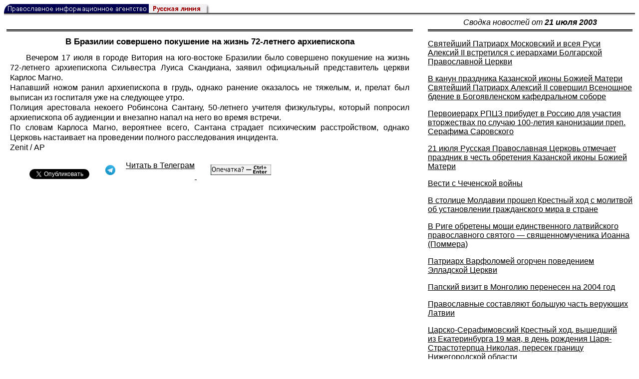

--- FILE ---
content_type: text/html; charset=UTF-8
request_url: https://rusk.ru/newsdata.php?idar=308258
body_size: 8555
content:
<!DOCTYPE HTML PUBLIC "-//W3C//DTD HTML 4.01 Transitional//EN" "http://www.w3.org/TR/html4/loose.dtd">
<html lang="ru">
<head>
<meta content="text/html; charset=UTF-8" http-equiv="Content-Type">
<meta name="viewport" content="width=device-width, height=device-height, initial-scale=1.0, user-scalable=no, maximum-scale=2.0"/>
<meta name="HandheldFriendly" content="True"/>
<meta name="description" content="Русская линия / Новости / В Бразилии совершено покушение на жизнь 72-летнего архиепископа">
<title>Русская линия / Новости / В Бразилии совершено покушение на жизнь 72-летнего архиепископа</title>
    <meta property="og:url"           content="https://rusk.ru/newsdata.php?idar=308258" />
    <meta property="og:type"          content="website" />
    <meta property="og:title"         content="Русская линия / Новости: В Бразилии совершено покушение на жизнь 72-летнего архиепископа" />
    <meta property="og:description"   content="" />
    <meta property="og:image"         content="https://rusk.ru/ims/logo.jpg" />
<LINK REL=STYLESHEET TYPE="text/css" HREF="style.css?ts=13">
<link rel="image_src" href="/ims/logo.jpg" />

</head>  
<body>
    <!-- Сервис опечаток etersoft -->
    <script type="text/javascript" src="js/node_modules/@etersoft/retypos-webclient/dist/etersoft-typos.js?ts=13"></script>


<script type="text/javascript" src="/js/img.js?ts=13"></script>
<div id="mask" style="display:none" onclick="hideMask()">
	<div class="imgContainer">
		<div id="imgClose">&nbsp;</div>
		<img id="fullImg" />
		<div id="altImg">&nbsp;</div>
	</div>
</div>
<table border="0" cellPadding="0" cellSpacing="0" width="100%">
  <tr>
    <td align="left" width="370"><a href="https://rusk.ru/"><img border="0"
    src="/ims/agent.gif" width="416" height="18" alt="Русская линия"></a></td>
 </tr>
</table><div style="height:1px; background-color:black;"></div>
<div style="height:1px; background-color:#808080;"></div>
<div style="height:1px; background-color:#A2A2A2;"></div>
<div style="height:1px; background-color:#DDDDDD;"></div>
<div style="height:1px; background-color:#E8E8E8;"></div>

<table border="0" width="100%" cellPadding="0" cellSpacing="5" >
    <tr>
        <td></td>
        <td width="20"></td>
        <td width="33%" valign="middle" align="center">
<A class="ablack" title="Все сообщения от 21.07.2003" 
    href="svod.php?date=2003-07-21">
    <i>Сводка новостей от <b>21 июля 2003</b></i></a>
        
         </td>
    </tr><tr>
         <td valign="top"><div style="height:2px; background-color:black;"></div>
<div style="height:1px; background-color:white;"></div>
<div style="height:1px; background-color:#000000;"></div>
<h1><div class="H1">В Бразилии совершено покушение на жизнь 72-летнего архиепископа</div></h1><div class="freetext hyphens post">Вечером 17 июля в городе Витория на юго-востоке Бразилии было совершено покушение на жизнь 72-летнего архиепископа Сильвестра Луиса Скандиана, заявил официальный представитель церкви Карлос Магно.<br>Напавший ножом ранил архиепископа в грудь, однако ранение оказалось не тяжелым, и, прелат был выписан из госпиталя уже на следующее утро.<br>Полиция арестовала некоего Робинсона Сантану, 50-летнего учителя физкультуры, который попросил архиепископа об аудиенции и внезапно напал на него во время встречи.<br>По словам Карлоса Магно, вероятнее всего, Сантана страдает психическим расстройством, однако Церковь настаивает на проведении полного расследования инцидента.<br>Zenit / АР
<noindex>

<!-- VKontakte -->
<div id="vk_api_transport"></div>
<script type="text/javascript">
  window.vkAsyncInit = function() {
    VK.init({
      apiId: 2924674,
      onlyWidgets: true
    });
    VK.Widgets.Like("vk_like", {type: "mini", pageTitle: 'Русская Линия: В Бразилии совершено покушение на жизнь 72-летнего архиепископа', pageDescription: '', text:'Русская Линия: В Бразилии совершено покушение на жизнь 72-летнего архиепископа', pageUrl:'https://rusk.ru/newsdata.php?idar=308258'} );
  };

  setTimeout(function() {
    var el = document.createElement("script");
    el.type = "text/javascript";
    el.src = "//vk.com/js/api/openapi.js";
    el.async = true;
    document.getElementById("vk_api_transport").appendChild(el);
  }, 0);
</script>

<!-- Facebook -->
<div id="fb-root"></div>
<script>
  (function(d, s, id){
     var js, fjs = d.getElementsByTagName(s)[0];
     if (d.getElementById(id)) {return;}
     js = d.createElement(s); js.id = id;
     js.src = "//connect.facebook.net/ru_RU/all.js#xfbml=1";
     fjs.parentNode.insertBefore(js, fjs);
   }(document, 'script', 'facebook-jssdk'));
</script>

<!-- Google Plus -->
<script type="text/javascript">
  window.___gcfg = {lang: 'ru'};

  (function() {
    var po = document.createElement('script'); po.type = 'text/javascript'; po.async = true;
    po.src = '//apis.google.com/js/plusone.js';
    var s = document.getElementsByTagName('script')[0]; s.parentNode.insertBefore(po, s);
  })();
</script>


<ul style="padding:0px; text-indent: 0px; text-align:left; margin-left: 0px;">

<!-- VKontakte -->
<li style="padding: 1px 5px; margin-right: 0px; display: inline;">
<div id="vk_like" style="float: left; background: none repeat scroll 0% 0% transparent; height: 22px;"></div>
</li>

<!-- FaceBook -->
<li style="padding: 1px 5px; margin-right: 0px; display: inline;">
<div class="fb-like" data-href="https://rusk.ru/newsdata.php?idar=308258" data-send="true" data-layout="button_count" data-width="450" data-show-faces="true" data-action="recommend"></div>
</li>


<!-- Google Plus -->
<li style="padding: 1px 5px; margin-right: 0px; display: inline;">
<g:plusone size="medium"></g:plusone>
</li>

<!-- Twitter -->
<li style="padding: 1px 5px; margin-right: 4px; display: inline;">
<a href="https://twitter.com/share" class="twitter-share-button" data-text="Русская Линия: В Бразилии совершено покушение на жизнь 72-летнего архиепископа" data-lang="ru" data-hashtags="rusk">Твитнуть</a>
<script>!function(d,s,id){var js,fjs=d.getElementsByTagName(s)[0];if(!d.getElementById(id)){js=d.createElement(s);js.id=id;js.src="//platform.twitter.com/widgets.js";fjs.parentNode.insertBefore(js,fjs);}}(document,"script","twitter-wjs");</script>
</li>


<!-- Telegram -->
<li style="padding: 1px 5px; margin-right: 4px; display: inline;">
<a href="https://tgclick.com/ruskru"  style="text-decoration:none;margin-right:3px;">
<img border="0" src="ims/telegram-20.png">
</a>
<a href="https://tgclick.com/ruskru" title="Подписаться на новостной канал в Телеграм">
<span style="vertical-align: top;">Читать в Телеграм</span>
</a>
</li>

<!-- check typos -->
<li style="padding: 1px 5px; margin-right: 0px; display: inline;">
<img src="ims/typelogo.png" alt='Выделите текст и нажмите Ctrl-Enter, если заметили опечатку'">
</li>

<!-- ЖЖ -->
<!--
<li style="padding: 3px 5px; margin-right: 10px; display: inline;">
<form method="post" action=http://www.livejournal.com/update.bml name="updateForm" rel="nofollow" target="_blank"><div style="display:none;visible:false">
<input type="text" maxlength="100" name="subject" id="subject" class="text" size="43" value="Русская Линия: В Бразилии совершено покушение на жизнь 72-летнего архиепископаhttps://rusk.ru/newsdata.php?idar=308258"/>
<textarea rows="1" cols="1" name="event">Русская Линия: В Бразилии совершено покушение на жизнь 72-летнего архиепископаhttps://rusk.ru/newsdata.php?idar=308258<div align="right" style="border-style: outset; border-width: inherit; border-color: #FFFFFF; background-color: #3366FF; font-family: 'Courier New', Courier, monospace; color: #FFFFFF;">
Оригинал записи опубликован на блоге <a href="https://rusk.ru/newsdata.php?idar=308258">Русская Линия: В Бразилии совершено покушение на жизнь 72-летнего архиепископа</a></div></textarea>
</div><input type="image" src="http://pics.livejournal.com/grafchitaru/pic/00294z9p" alt="Опубликовать в ЖЖ" title="Опубликовать в ЖЖ" value="Опубликовать в ЖЖ"></form></td><td><h3>Вы можете легко перепостить эту запись в ЖЖ. Для этого достаточно лишь нажать на кнопку и откроется новое окно.</h3>
</li>
-->

</ul>

</noindex>

</div>

</td>        <td></td>
        <td valign="top">

<div style="height:2px; background-color:black;"></div>
<div style="height:1px; background-color:white;"></div>
<div style="height:1px; background-color:#000000;"></div>
<p align="left"><a class="ablack2" href="/newsdata.php?idar=308235">
 <u>Святейший Патриарх Московский и всея Руси Алексий II встретился с иерархами Болгарской Православной Церкви</u></i></a><p align="left"><a class="ablack2" href="/newsdata.php?idar=308234">
 <u>В канун праздника Казанской иконы Божией Матери Святейший Патриарх Алексий II совершил Всенощное бдение в Богоявленском кафедральном соборе</u></i></a><p align="left"><a class="ablack2" href="/newsdata.php?idar=308261">
 <u>Первоиерарх РПЦЗ прибудет в Россию для участия вторжествах по случаю 100-летия канонизации преп. Серафима Саровского</u></i></a><p align="left"><a class="ablack2" href="/newsdata.php?idar=308233">
 <u>21 июля Русская Православная Церковь отмечает праздник в честь обретения Казанской иконы Божией Матери</u></i></a><p align="left"><a class="ablack2" href="/newsdata.php?idar=101226">
 <u>Вести с Чеченской войны</u></i></a><p align="left"><a class="ablack2" href="/newsdata.php?idar=308245">
 <u>В столице Молдавии прошел Крестный ход с молитвой об установлении гражданского мира в стране</u></i></a><p align="left"><a class="ablack2" href="/newsdata.php?idar=308236">
 <u>В Риге обретены мощи единственного латвийского православного святого — священномученика Иоанна (Поммера)</u></i></a><p align="left"><a class="ablack2" href="/newsdata.php?idar=308276">
 <u>Патриарх Варфоломей огорчен поведением Элладской Церкви</u></i></a><p align="left"><a class="ablack2" href="/newsdata.php?idar=308265">
 <u>Папский визит в Монголию перенесен на 2004 год</u></i></a><p align="left"><a class="ablack2" href="/newsdata.php?idar=308238">
 <u>Православные составляют большую часть верующих Латвии</u></i></a><p align="left"><a class="ablack2" href="/newsdata.php?idar=308271">
 <u>Царско-Серафимовский Крестный ход, вышедший из Екатеринбурга 19 мая, в день рождения Царя-Страстотерпца Николая, пересек границу Нижегородской области</u></i></a><p align="left"><a class="ablack2" href="/newsdata.php?idar=308250">
 <u>В МВД прошли торжества по случаю праздника Казанской иконы Божией Матери</u></i></a><p align="left"><a class="ablack2" href="/newsdata.php?idar=308267">
 <u>Настоятелем храма при онкологической клинике в Екатеринбурге стал доктор медицинских наук</u></i></a><p align="left"><a class="ablack2" href="/newsdata.php?idar=308243">
 <u>В рамках фестиваля «Небо святого Сергия» воздушные шары пролетели над Троице-Сергиевой Лаврой</u></i></a><p align="left"><a class="ablack2" href="/newsdata.php?idar=308242">
 <u>Икона преп. Серафима Саровского возвращается в Дивеево после поездки по России</u></i></a><p align="left"><a class="ablack2" href="/newsdata.php?idar=308241">
 <u>Из Курска в Дивеево стартовал легкоатлетический пробег «От храма к храму»</u></i></a><p align="left"><a class="ablack2" href="/newsdata.php?idar=308240">
 <u>В Саранске начаты археологические раскопки на месте строительства собора св. Феодора Ушакова</u></i></a><p align="left"><a class="ablack2" href="/newsdata.php?idar=308239">
 <u>Пограничники-новобранцы на Камчатке приняли присягу на кресте и Евангелии</u></i></a><p align="left"><a class="ablack2" href="/newsdata.php?idar=308237">
 <u>Трудных подростков в Архангельской епархии воспитывают студенты-богословы</u></i></a><p align="left"><a class="ablack2" href="/newsdata.php?idar=308273">
 <u>22 июля в Сарове и Дивеево пройдет заключительное заседание оргкомитета по подготовке к празднованию 100-летия канонизации Серафима Саровского</u></i></a><p align="left"><a class="ablack2" href="/newsdata.php?idar=308251">
 <u>Скончался ключарь Богоявленского собора в Елохове протоиерей Николай Воробьев</u></i></a><p align="left"><a class="ablack2" href="/newsdata.php?idar=101220">
 <u>НПС РФ предложили персональный состав руководителей левого блока</u></i></a><p align="left"><a class="ablack2" href="/newsdata.php?idar=101219">
 <u>НППР требует третье место в избирательном списке КПРФ</u></i></a><p align="left"><a class="ablack2" href="/newsdata.php?idar=101225">
 <u>Уже 29 человек заявили о желании стать губернатором Петербурга</u></i></a><p align="left"><a class="ablack2" href="/newsdata.php?idar=308247">
 <u>Открылась художественная выставка «Мир глазами детей»</u></i></a><p align="left"><a class="ablack2" href="/newsdata.php?idar=308246">
 <u>Предстоятель Украинской Православной Церкви встретился с руководителями Украины</u></i></a><p align="left"><a class="ablack2" href="/newsdata.php?idar=308244">
 <u>В Зеленодольске будет построен храм cв. апостола Андрея Первозванного</u></i></a><p align="left"><a class="ablack2" href="/newsdata.php?idar=4029">
 <u>«Икону по почте не пошлешь»</u></i></a><p align="left"><a class="ablack2" href="/newsdata.php?idar=402883">
 <u>Президент, Правительство и депутаты Государственной Думы России считают возможным непринятие ИНН юридическими лицами</u></i></a><p align="left"><a class="ablack2" href="/newsdata.php?idar=308257">
 <u>Тихвинская икона Божией Матери принадлежит к числу ценностей, незаконно вывезенных из России, считает Михаил Швыдкой</u></i></a><p align="left"><a class="ablack2" href="/newsdata.php?idar=308272">
 <u>Икону Серафима Саровского, закончившую свое шествие по России в честь 100-летия канонизации преподобного Серафима, из Екатеринбурга в Дивеево провожали четыре тысячи уральцев</u></i></a><p align="left"><a class="ablack2" href="/newsdata.php?idar=308274">
 <u>Марш во имя Иисуса Христа пройдет в Санкт-Петербурге без концерта</u></i></a><p align="left"><a class="ablack2" href="/newsdata.php?idar=308263">
 <u>Московские последователи секты Фалуньгун провели митинг у посольства КНР</u></i></a><p align="left"><a class="ablack2" href="/newsdata.php?idar=308266">
 <u>Кандидатуру председателя центризбиркома Грузии предложено выдвинуть Синоду Грузинской Православной Церкви</u></i></a><p align="left"><a class="ablack2" href="/newsdata.php?idar=308264">
 <u>Старейшему священнослужителю епархии, архимандриту Филагрию, исполнилось 95 лет</u></i></a><p align="left"><a class="ablack2" href="/newsdata.php?idar=308259">
 <u>Католические епископы Филиппин призывают бороться с «грязными» деньгами</u></i></a><p align="left"><table border=2px width="100%" style="border-left: none;"><tr><td align=left style="border: none;">В Бразилии совершено покушение на жизнь 72-летнего архиепископа</i></a></td></tr></table><p align="left"><a class="ablack2" href="/newsdata.php?idar=308256">
 <u>Два японских католика выиграли судебный иск к епископу</u></i></a><p align="left"><a class="ablack2" href="/newsdata.php?idar=308255">
 <u>Католические лидеры США за закрытыми дверями обсуждали будущее церкви в Америке</u></i></a><p align="left"><a class="ablack2" href="/newsdata.php?idar=308253">
 <u>Уникальный собор в Колумбии</u></i></a><p align="left"><a class="ablack2" href="/newsdata.php?idar=308252">
 <u>Папа Римский вновь призвал включить в конституцию ЕС упоминание о христианстве</u></i></a><p align="left"><a class="ablack2" href="/newsdata.php?idar=308277">
 <u>Иракские исламисты заявили, что это они убивают американских солдат</u></i></a><p align="left"><a class="ablack2" href="/newsdata.php?idar=308278">
 <u>Три малазийца обвиняются в оккультном убийстве американки</u></i></a><p align="left"><a class="ablack2" href="/newsdata.php?idar=308254">
 <u>Церковь Англии высказалась за сближение с методистами</u></i></a>      
       </td>
   </tr>
</table>

<hr size=1>
<div align="center">

<!-- Top100 (Kraken) Counter -->
<script>
(function (w, d, c) {
 (w[c] = w[c] || []).push(function() {
 var options = {
 project: '53105'
 };
 try {
 w.top100Counter = new top100(options);
 } catch(e) { }
 });
 var n = d.getElementsByTagName("script")[0],
 s = d.createElement("script"),
 f = function () { n.parentNode.insertBefore(s, n); };
 s.type = "text/javascript";
 s.async = true;
 s.src =
 (d.location.protocol == "https:" ? "https:" : "http:") +
 "//st.top100.ru/top100/top100.js";
 if (w.opera == "[object Opera]") {
 d.addEventListener("DOMContentLoaded", f, false);
 } else { f(); }
})(window, document, "_top100q");
</script>
<noscript><img
src="//counter.rambler.ru/top100.cnt?pid=53105"></noscript>
<!-- END Top100 (Kraken) Counter -->


<!--begin of Hristianstvo.Ru-->
<a href="http://www.hristianstvo.ru/?from=7" rel="nofollow">
<img src="/ims/hristianstvo-88x31-darkblue1.gif"
alt="Каталог Православное Христианство.Ру" width=88 height=31 border=0></a>
<!--end of Hristianstvo.Ru-->


<!-- SpyLOG Temporarely disabled
<script src="http://tools.spylog.ru/counter2.2.js" type="text/javascript" id="spylog_code" counter="641405" ></script>
<noscript>
<a href="http://u6414.05.spylog.com/cnt?cid=641405&f=3&p=0" target="_blank" rel="nofollow">
<img src="http://u6414.05.spylog.com/cnt?cid=641405&p=0" alt='SpyLOG' border='0' width=88 height=31 ></a> 
</noscript>
SpyLOG -->


<!--Rating@Mail.ru COUNTEr-->
<a target=_top href="http://top.mail.ru/jump?from=893151" rel="nofollow">
<img src="//top-fwz1.mail.ru/counter?id=893151;t=56" border=0 height=31 width=88 alt="Рейтинг@Mail.ru">
</a>
<!--/COUNTER-->

<!-- Yandex.Metrika informer -->
<a href="https://metrika.yandex.ru/stat/?id=12916126&amp;from=informer"
target="_blank" rel="nofollow"><img src="https://metrika-informer.com/informer/12916126/3_1_FFFFFFFF_EFEFEFFF_0_pageviews"
style="width:88px; height:31px; border:0;" alt="Яндекс.Метрика" title="Яндекс.Метрика: данные за сегодня (просмотры, визиты и уникальные посетители)" class="ym-advanced-informer" data-cid="12916126" data-lang="ru" /></a>
<!-- /Yandex.Metrika informer -->

<!-- Yandex.Metrika counter -->
<script type="text/javascript" >
    (function (d, w, c) {
        (w[c] = w[c] || []).push(function() {
            try {
                w.yaCounter12916126 = new Ya.Metrika({
                    id:12916126,
                    clickmap:true,
                    trackLinks:true,
                    accurateTrackBounce:true
                });
            } catch(e) { }
        });

        var n = d.getElementsByTagName("script")[0],
            s = d.createElement("script"),
            f = function () { n.parentNode.insertBefore(s, n); };
        s.type = "text/javascript";
        s.async = true;
        s.src = "https://cdn.jsdelivr.net/npm/yandex-metrica-watch/watch.js";

        if (w.opera == "[object Opera]") {
            d.addEventListener("DOMContentLoaded", f, false);
        } else { f(); }
    })(document, window, "yandex_metrika_callbacks");
</script>
<noscript><div><img src="https://mc.yandex.ru/watch/12916126" style="position:absolute; left:-9999px;" alt="" /></div></noscript>
<!-- /Yandex.Metrika counter -->

<script type="text/javascript" src="/analytics-utf8.js"></script>

<hr>

<script type="text/javascript">
<!--
var _acic={dataProvider:10,allowCookieMatch:false};(function(){var e=document.createElement("script");e.type="text/javascript";e.async=true;e.src="https://www.acint.net/aci.js";var t=document.getElementsByTagName("script")[0];t.parentNode.insertBefore(e,t)})()
//-->
</script><!--1675027079727--><div id='t06n_1675027079727'></div><!-- --><script async="async" src="https://w.uptolike.com/widgets/v1/zp.js?pid=tl807bfc6b1137519e9dd5023e5a1c7d94af66794e" type="text/javascript"></script>
    
</body>
</html>


--- FILE ---
content_type: text/html; charset=utf-8
request_url: https://accounts.google.com/o/oauth2/postmessageRelay?parent=https%3A%2F%2Frusk.ru&jsh=m%3B%2F_%2Fscs%2Fabc-static%2F_%2Fjs%2Fk%3Dgapi.lb.en.OE6tiwO4KJo.O%2Fd%3D1%2Frs%3DAHpOoo_Itz6IAL6GO-n8kgAepm47TBsg1Q%2Fm%3D__features__
body_size: 162
content:
<!DOCTYPE html><html><head><title></title><meta http-equiv="content-type" content="text/html; charset=utf-8"><meta http-equiv="X-UA-Compatible" content="IE=edge"><meta name="viewport" content="width=device-width, initial-scale=1, minimum-scale=1, maximum-scale=1, user-scalable=0"><script src='https://ssl.gstatic.com/accounts/o/2580342461-postmessagerelay.js' nonce="-xcZOAu_Ej28jgsBSPqMMg"></script></head><body><script type="text/javascript" src="https://apis.google.com/js/rpc:shindig_random.js?onload=init" nonce="-xcZOAu_Ej28jgsBSPqMMg"></script></body></html>

--- FILE ---
content_type: application/javascript;charset=utf-8
request_url: https://w.uptolike.com/widgets/v1/version.js?cb=cb__utl_cb_share_1768729837275853
body_size: 397
content:
cb__utl_cb_share_1768729837275853('1ea92d09c43527572b24fe052f11127b');